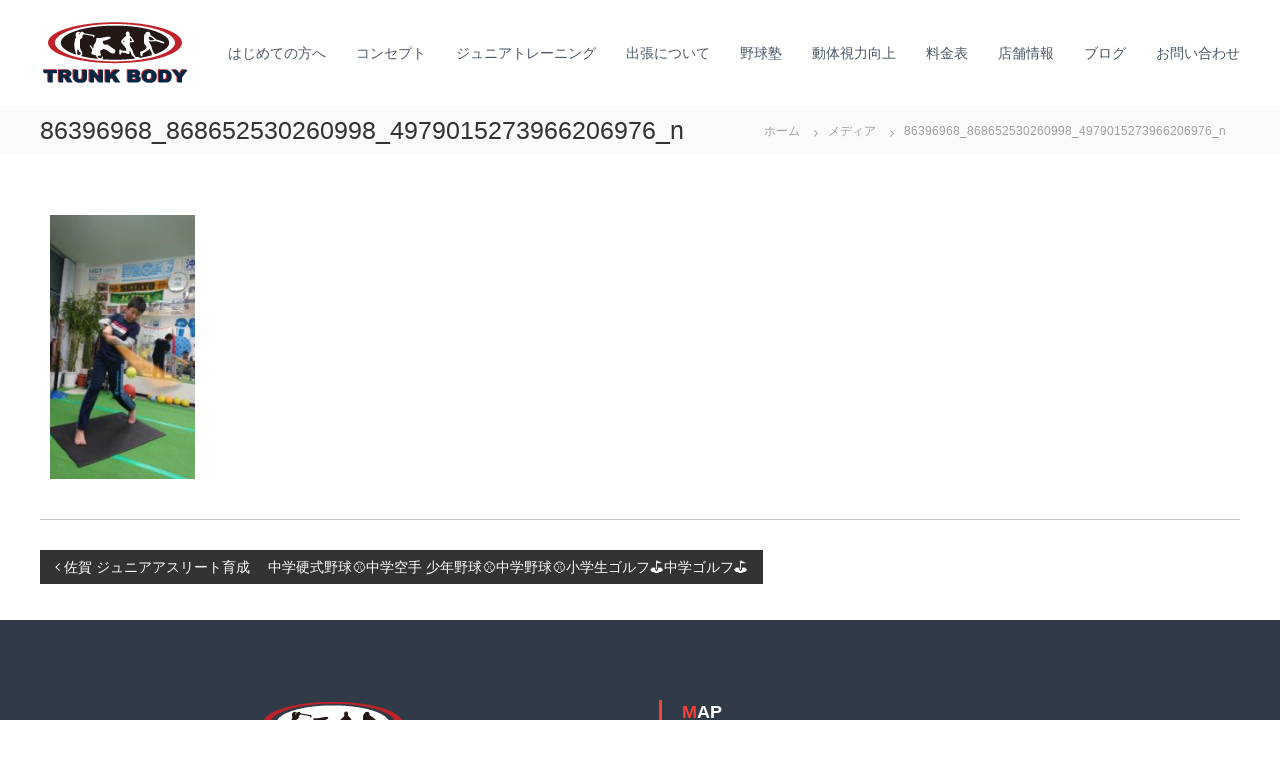

--- FILE ---
content_type: text/html; charset=UTF-8
request_url: https://trunkbody.com/2020/02/25/%E4%BD%90%E8%B3%80-%E3%82%B8%E3%83%A5%E3%83%8B%E3%82%A2%E3%82%A2%E3%82%B9%E3%83%AA%E3%83%BC%E3%83%88%E8%82%B2%E6%88%90-%E3%80%80%E4%B8%AD%E5%AD%A6%E7%A1%AC%E5%BC%8F%E9%87%8E%E7%90%83%E2%9A%BE%E4%B8%AD/86396968_868652530260998_4979015273966206976_n/
body_size: 9800
content:
<!DOCTYPE html>
<html lang="ja">
<head>
<meta charset="UTF-8">
<meta name="viewport" content="width=device-width, initial-scale=1">
<link rel="profile" href="http://gmpg.org/xfn/11">
<link rel="pingback" href="https://trunkbody.com/wps/xmlrpc.php">

<title>86396968_868652530260998_4979015273966206976_n | 佐賀市で体幹トレーニングならTRUNK BODY</title>

		<!-- All in One SEO 4.1.5.3 -->
		<meta name="robots" content="max-image-preview:large" />
		<script type="application/ld+json" class="aioseo-schema">
			{"@context":"https:\/\/schema.org","@graph":[{"@type":"WebSite","@id":"https:\/\/trunkbody.com\/#website","url":"https:\/\/trunkbody.com\/","name":"\u4f50\u8cc0\u5e02\u3067\u4f53\u5e79\u30c8\u30ec\u30fc\u30cb\u30f3\u30b0\u306a\u3089TRUNK BODY","description":"\u30b8\u30e5\u30cb\u30a2\u30a2\u30b9\u30ea\u30fc\u30c8\u80b2\u6210\u306e\u305f\u3081\u306b\u5fc5\u8981\u306a\u30c8\u30ec\u30fc\u30cb\u30f3\u30b0\u3001\u98df\u4e8b\u6307\u5c0e\u306a\u3069\u3082\u884c\u3044\u307e\u3059\u3002","inLanguage":"ja","publisher":{"@id":"https:\/\/trunkbody.com\/#organization"}},{"@type":"Organization","@id":"https:\/\/trunkbody.com\/#organization","name":"\u4f50\u8cc0\u5e02\u3067\u4f53\u5e79\u30c8\u30ec\u30fc\u30cb\u30f3\u30b0\u306a\u3089TRUNK BODY","url":"https:\/\/trunkbody.com\/","logo":{"@type":"ImageObject","@id":"https:\/\/trunkbody.com\/#organizationLogo","url":"https:\/\/trunkbody.com\/wps\/wp-content\/uploads\/2018\/12\/trunkbodylogo-1.png","width":150,"height":66},"image":{"@id":"https:\/\/trunkbody.com\/#organizationLogo"}},{"@type":"BreadcrumbList","@id":"https:\/\/trunkbody.com\/2020\/02\/25\/%e4%bd%90%e8%b3%80-%e3%82%b8%e3%83%a5%e3%83%8b%e3%82%a2%e3%82%a2%e3%82%b9%e3%83%aa%e3%83%bc%e3%83%88%e8%82%b2%e6%88%90-%e3%80%80%e4%b8%ad%e5%ad%a6%e7%a1%ac%e5%bc%8f%e9%87%8e%e7%90%83%e2%9a%be%e4%b8%ad\/86396968_868652530260998_4979015273966206976_n\/#breadcrumblist","itemListElement":[{"@type":"ListItem","@id":"https:\/\/trunkbody.com\/#listItem","position":1,"item":{"@type":"WebPage","@id":"https:\/\/trunkbody.com\/","name":"\u30db\u30fc\u30e0","description":"\u30b8\u30e5\u30cb\u30a2\u30a2\u30b9\u30ea\u30fc\u30c8\u80b2\u6210\u306e\u305f\u3081\u306b\u5fc5\u8981\u306a\u30c8\u30ec\u30fc\u30cb\u30f3\u30b0\u3001\u98df\u4e8b\u6307\u5c0e\u306a\u3069\u3082\u884c\u3044\u307e\u3059\u3002","url":"https:\/\/trunkbody.com\/"},"nextItem":"https:\/\/trunkbody.com\/2020\/02\/25\/%e4%bd%90%e8%b3%80-%e3%82%b8%e3%83%a5%e3%83%8b%e3%82%a2%e3%82%a2%e3%82%b9%e3%83%aa%e3%83%bc%e3%83%88%e8%82%b2%e6%88%90-%e3%80%80%e4%b8%ad%e5%ad%a6%e7%a1%ac%e5%bc%8f%e9%87%8e%e7%90%83%e2%9a%be%e4%b8%ad\/86396968_868652530260998_4979015273966206976_n\/#listItem"},{"@type":"ListItem","@id":"https:\/\/trunkbody.com\/2020\/02\/25\/%e4%bd%90%e8%b3%80-%e3%82%b8%e3%83%a5%e3%83%8b%e3%82%a2%e3%82%a2%e3%82%b9%e3%83%aa%e3%83%bc%e3%83%88%e8%82%b2%e6%88%90-%e3%80%80%e4%b8%ad%e5%ad%a6%e7%a1%ac%e5%bc%8f%e9%87%8e%e7%90%83%e2%9a%be%e4%b8%ad\/86396968_868652530260998_4979015273966206976_n\/#listItem","position":2,"item":{"@type":"WebPage","@id":"https:\/\/trunkbody.com\/2020\/02\/25\/%e4%bd%90%e8%b3%80-%e3%82%b8%e3%83%a5%e3%83%8b%e3%82%a2%e3%82%a2%e3%82%b9%e3%83%aa%e3%83%bc%e3%83%88%e8%82%b2%e6%88%90-%e3%80%80%e4%b8%ad%e5%ad%a6%e7%a1%ac%e5%bc%8f%e9%87%8e%e7%90%83%e2%9a%be%e4%b8%ad\/86396968_868652530260998_4979015273966206976_n\/","name":"86396968_868652530260998_4979015273966206976_n","url":"https:\/\/trunkbody.com\/2020\/02\/25\/%e4%bd%90%e8%b3%80-%e3%82%b8%e3%83%a5%e3%83%8b%e3%82%a2%e3%82%a2%e3%82%b9%e3%83%aa%e3%83%bc%e3%83%88%e8%82%b2%e6%88%90-%e3%80%80%e4%b8%ad%e5%ad%a6%e7%a1%ac%e5%bc%8f%e9%87%8e%e7%90%83%e2%9a%be%e4%b8%ad\/86396968_868652530260998_4979015273966206976_n\/"},"previousItem":"https:\/\/trunkbody.com\/#listItem"}]},{"@type":"Person","@id":"https:\/\/trunkbody.com\/author\/trunkbody\/#author","url":"https:\/\/trunkbody.com\/author\/trunkbody\/","name":"trunkbody","image":{"@type":"ImageObject","@id":"https:\/\/trunkbody.com\/2020\/02\/25\/%e4%bd%90%e8%b3%80-%e3%82%b8%e3%83%a5%e3%83%8b%e3%82%a2%e3%82%a2%e3%82%b9%e3%83%aa%e3%83%bc%e3%83%88%e8%82%b2%e6%88%90-%e3%80%80%e4%b8%ad%e5%ad%a6%e7%a1%ac%e5%bc%8f%e9%87%8e%e7%90%83%e2%9a%be%e4%b8%ad\/86396968_868652530260998_4979015273966206976_n\/#authorImage","url":"https:\/\/secure.gravatar.com\/avatar\/a15bdffc28d5d037310f8fbf09f00226?s=96&d=mm&r=g","width":96,"height":96,"caption":"trunkbody"}},{"@type":"ItemPage","@id":"https:\/\/trunkbody.com\/2020\/02\/25\/%e4%bd%90%e8%b3%80-%e3%82%b8%e3%83%a5%e3%83%8b%e3%82%a2%e3%82%a2%e3%82%b9%e3%83%aa%e3%83%bc%e3%83%88%e8%82%b2%e6%88%90-%e3%80%80%e4%b8%ad%e5%ad%a6%e7%a1%ac%e5%bc%8f%e9%87%8e%e7%90%83%e2%9a%be%e4%b8%ad\/86396968_868652530260998_4979015273966206976_n\/#itempage","url":"https:\/\/trunkbody.com\/2020\/02\/25\/%e4%bd%90%e8%b3%80-%e3%82%b8%e3%83%a5%e3%83%8b%e3%82%a2%e3%82%a2%e3%82%b9%e3%83%aa%e3%83%bc%e3%83%88%e8%82%b2%e6%88%90-%e3%80%80%e4%b8%ad%e5%ad%a6%e7%a1%ac%e5%bc%8f%e9%87%8e%e7%90%83%e2%9a%be%e4%b8%ad\/86396968_868652530260998_4979015273966206976_n\/","name":"86396968_868652530260998_4979015273966206976_n | \u4f50\u8cc0\u5e02\u3067\u4f53\u5e79\u30c8\u30ec\u30fc\u30cb\u30f3\u30b0\u306a\u3089TRUNK BODY","inLanguage":"ja","isPartOf":{"@id":"https:\/\/trunkbody.com\/#website"},"breadcrumb":{"@id":"https:\/\/trunkbody.com\/2020\/02\/25\/%e4%bd%90%e8%b3%80-%e3%82%b8%e3%83%a5%e3%83%8b%e3%82%a2%e3%82%a2%e3%82%b9%e3%83%aa%e3%83%bc%e3%83%88%e8%82%b2%e6%88%90-%e3%80%80%e4%b8%ad%e5%ad%a6%e7%a1%ac%e5%bc%8f%e9%87%8e%e7%90%83%e2%9a%be%e4%b8%ad\/86396968_868652530260998_4979015273966206976_n\/#breadcrumblist"},"author":"https:\/\/trunkbody.com\/author\/trunkbody\/#author","creator":"https:\/\/trunkbody.com\/author\/trunkbody\/#author","datePublished":"2020-02-25T02:26:24+09:00","dateModified":"2020-02-25T02:36:41+09:00"}]}
		</script>
		<!-- All in One SEO -->

<link rel='dns-prefetch' href='//fonts.googleapis.com' />
<link rel='dns-prefetch' href='//s.w.org' />
<link rel='dns-prefetch' href='//widgets.wp.com' />
<link rel='dns-prefetch' href='//s0.wp.com' />
<link rel='dns-prefetch' href='//0.gravatar.com' />
<link rel='dns-prefetch' href='//1.gravatar.com' />
<link rel='dns-prefetch' href='//2.gravatar.com' />
<link rel="alternate" type="application/rss+xml" title="佐賀市で体幹トレーニングならTRUNK BODY &raquo; フィード" href="https://trunkbody.com/feed/" />
		<script type="text/javascript">
			window._wpemojiSettings = {"baseUrl":"https:\/\/s.w.org\/images\/core\/emoji\/13.1.0\/72x72\/","ext":".png","svgUrl":"https:\/\/s.w.org\/images\/core\/emoji\/13.1.0\/svg\/","svgExt":".svg","source":{"concatemoji":"https:\/\/trunkbody.com\/wps\/wp-includes\/js\/wp-emoji-release.min.js?ver=5.8.12"}};
			!function(e,a,t){var n,r,o,i=a.createElement("canvas"),p=i.getContext&&i.getContext("2d");function s(e,t){var a=String.fromCharCode;p.clearRect(0,0,i.width,i.height),p.fillText(a.apply(this,e),0,0);e=i.toDataURL();return p.clearRect(0,0,i.width,i.height),p.fillText(a.apply(this,t),0,0),e===i.toDataURL()}function c(e){var t=a.createElement("script");t.src=e,t.defer=t.type="text/javascript",a.getElementsByTagName("head")[0].appendChild(t)}for(o=Array("flag","emoji"),t.supports={everything:!0,everythingExceptFlag:!0},r=0;r<o.length;r++)t.supports[o[r]]=function(e){if(!p||!p.fillText)return!1;switch(p.textBaseline="top",p.font="600 32px Arial",e){case"flag":return s([127987,65039,8205,9895,65039],[127987,65039,8203,9895,65039])?!1:!s([55356,56826,55356,56819],[55356,56826,8203,55356,56819])&&!s([55356,57332,56128,56423,56128,56418,56128,56421,56128,56430,56128,56423,56128,56447],[55356,57332,8203,56128,56423,8203,56128,56418,8203,56128,56421,8203,56128,56430,8203,56128,56423,8203,56128,56447]);case"emoji":return!s([10084,65039,8205,55357,56613],[10084,65039,8203,55357,56613])}return!1}(o[r]),t.supports.everything=t.supports.everything&&t.supports[o[r]],"flag"!==o[r]&&(t.supports.everythingExceptFlag=t.supports.everythingExceptFlag&&t.supports[o[r]]);t.supports.everythingExceptFlag=t.supports.everythingExceptFlag&&!t.supports.flag,t.DOMReady=!1,t.readyCallback=function(){t.DOMReady=!0},t.supports.everything||(n=function(){t.readyCallback()},a.addEventListener?(a.addEventListener("DOMContentLoaded",n,!1),e.addEventListener("load",n,!1)):(e.attachEvent("onload",n),a.attachEvent("onreadystatechange",function(){"complete"===a.readyState&&t.readyCallback()})),(n=t.source||{}).concatemoji?c(n.concatemoji):n.wpemoji&&n.twemoji&&(c(n.twemoji),c(n.wpemoji)))}(window,document,window._wpemojiSettings);
		</script>
		<style type="text/css">
img.wp-smiley,
img.emoji {
	display: inline !important;
	border: none !important;
	box-shadow: none !important;
	height: 1em !important;
	width: 1em !important;
	margin: 0 .07em !important;
	vertical-align: -0.1em !important;
	background: none !important;
	padding: 0 !important;
}
</style>
	<link rel='stylesheet' id='sb_instagram_styles-css'  href='https://trunkbody.com/wps/wp-content/plugins/instagram-feed/css/sbi-styles.min.css?ver=2.9.8' type='text/css' media='all' />
<link rel='stylesheet' id='wp-block-library-css'  href='https://trunkbody.com/wps/wp-includes/css/dist/block-library/style.min.css?ver=5.8.12' type='text/css' media='all' />
<style id='wp-block-library-inline-css' type='text/css'>
.has-text-align-justify{text-align:justify;}
</style>
<link rel='stylesheet' id='mediaelement-css'  href='https://trunkbody.com/wps/wp-includes/js/mediaelement/mediaelementplayer-legacy.min.css?ver=4.2.16' type='text/css' media='all' />
<link rel='stylesheet' id='wp-mediaelement-css'  href='https://trunkbody.com/wps/wp-includes/js/mediaelement/wp-mediaelement.min.css?ver=5.8.12' type='text/css' media='all' />
<link rel='stylesheet' id='contact-form-7-css'  href='https://trunkbody.com/wps/wp-content/plugins/contact-form-7/includes/css/styles.css?ver=5.5.3' type='text/css' media='all' />
<link rel='stylesheet' id='sow-image-default-17bc2272b535-css'  href='https://trunkbody.com/wps/wp-content/uploads/siteorigin-widgets/sow-image-default-17bc2272b535.css?ver=5.8.12' type='text/css' media='all' />
<link rel='stylesheet' id='flash-fonts-css'  href='https://fonts.googleapis.com/css?family=Montserrat%3A400%2C700&#038;subset=latin%2Clatin-ext' type='text/css' media='all' />
<link rel='stylesheet' id='font-awesome-css'  href='https://trunkbody.com/wps/wp-content/themes/flash/css/font-awesome.min.css?ver=5.8.12' type='text/css' media='' />
<link rel='stylesheet' id='flash-style-css'  href='https://trunkbody.com/wps/wp-content/themes/flash/style.css?ver=5.8.12' type='text/css' media='all' />
<style id='flash-style-inline-css' type='text/css'>
	/* Predefined Color Schemes CSS */

	/* Background Color */
	body {
		background-color: #ffffff;
	}

	/* Link Color */
	#site-navigation ul li:hover > a, #site-navigation ul li.current-menu-item > a, #site-navigation ul li.current_page_item > a, #site-navigation ul li.current_page_ancestor > a, #site-navigation ul li.current-menu-ancestor > a, #site-navigation ul.sub-menu li:hover > a,#site-navigation ul li ul.sub-menu li.menu-item-has-children ul li:hover > a,#site-navigation ul li ul.sub-menu li.menu-item-has-children:hover > .menu-item,body.transparent #masthead .header-bottom #site-navigation ul li:hover > .menu-item,body.transparent #masthead .header-bottom #site-navigation ul li:hover > a,body.transparent #masthead .header-bottom #site-navigation ul.sub-menu li:hover > a,body.transparent #masthead .header-bottom #site-navigation ul.sub-menu li.menu-item-has-children ul li:hover > a,body.transparent.header-sticky #masthead-sticky-wrapper #masthead .header-bottom #site-navigation ul.sub-menu li > a:hover,.tg-service-widget .service-title-wrap a:hover,.tg-service-widget .service-more,.feature-product-section .button-group button:hover ,.fun-facts-section .fun-facts-icon-wrap,.fun-facts-section .tg-fun-facts-widget.tg-fun-facts-layout-2 .counter-wrapper,.blog-section .tg-blog-widget-layout-2 .blog-content .read-more-container .read-more a,footer.footer-layout #top-footer .widget-title::first-letter,footer.footer-layout #top-footer .widget ul li a:hover,footer.footer-layout #bottom-footer .copyright .copyright-text a:hover,footer.footer-layout #bottom-footer .footer-menu ul li a:hover,.archive #primary .entry-content-block h2.entry-title a:hover,.blog #primary .entry-content-block h2.entry-title a:hover,#secondary .widget ul li a:hover,.woocommerce-Price-amount.amount,.team-wrapper .team-content-wrapper .team-social a:hover,.testimonial-container .testimonial-wrapper .testimonial-slide .testominial-content-wrapper .testimonial-icon,.footer-menu li a:hover,.tg-feature-product-filter-layout .button.is-checked:hover,.testimonial-container .testimonial-icon,#site-navigation ul li.menu-item-has-children:hover > .sub-toggle,#secondary .widget ul li a,#comments .comment-list article.comment-body .reply a,.tg-slider-widget .btn-wrapper a{
		color: #F54337;
	}

	.feature-product-section .tg-feature-product-layout-2 .tg-container .tg-column-wrapper .tg-feature-product-widget .featured-image-desc, #respond #commentform .form-submit input:hover, .blog-section .tg-blog-widget-layout-1 .tg-blog-widget:hover,#scroll-up,.header-bottom .search-wrap .search-box .searchform .btn:hover,.header-bottom .cart-wrap .flash-cart-views a span,body.transparent #masthead .header-bottom #site-navigation ul li a::before,.tg-slider-widget.slider-dark .btn-wrapper a:hover,.section-title:after,.about-section .about-content-wrapper .btn-wrapper a,.tg-service-widget .service-icon-wrap,.team-wrapper .team-content-wrapper .team-designation:after,.call-to-action-section .btn-wrapper a:hover,.blog-section .tg-blog-widget-layout-1:hover,.blog-section .tg-blog-widget-layout-2 .post-image .entry-date,.blog-section .tg-blog-widget-layout-2 .blog-content .post-readmore,.pricing-table-section .tg-pricing-table-widget:hover,.pricing-table-section .tg-pricing-table-widget.tg-pricing-table-layout-2 .pricing,.pricing-table-section .tg-pricing-table-widget.tg-pricing-table-layout-2 .btn-wrapper a,footer.footer-layout #top-footer .widget_tag_cloud .tagcloud a:hover,#secondary .widget-title:after,#secondary .searchform .btn:hover,#primary .searchform .btn:hover,  #respond #commentform .form-submit input,.woocommerce ul.products li.product .onsale,.woocommerce ul.products li.product .button,.woocommerce #respond input#submit.alt,.woocommerce a.button.alt,.woocommerce button.button.alt,.woocommerce input.button.alt,.added_to_cart.wc-forward,.testimonial-container .swiper-pagination.testimonial-pager .swiper-pagination-bullet:hover, .testimonial-container .swiper-pagination.testimonial-pager .swiper-pagination-bullet.swiper-pagination-bullet-active,.header-bottom .searchform .btn,.navigation .nav-links a:hover, .bttn:hover, button, input[type="button"]:hover, input[type="reset"]:hover, input[type="submit"]:hover,.tg-slider-widget .btn-wrapper a:hover  {
		background-color: #F54337;
	}
	body.transparent.header-sticky #masthead-sticky-wrapper #masthead .header-bottom .search-wrap .search-icon:hover, body.transparent #masthead .header-bottom .search-wrap .search-icon:hover, .header-bottom .search-wrap .search-icon:hover,#comments .comment-list article.comment-body .reply a::before,.tg-slider-widget .btn-wrapper a, .tg-slider-widget .btn-wrapper a:hover {
	  border-color: #F54337;
	}
	body.transparent.header-sticky #masthead-sticky-wrapper.is-sticky #masthead .header-bottom #site-navigation ul li.current-flash-item a,#site-navigation ul li.current-flash-item a, body.transparent.header-sticky #masthead-sticky-wrapper #masthead .header-bottom .search-wrap .search-icon:hover, body.transparent #masthead .header-bottom .search-wrap .search-icon:hover, .header-bottom .search-wrap .search-icon:hover {
	  color: #F54337;
	}
	.tg-slider-widget.slider-dark .btn-wrapper a:hover,.call-to-action-section .btn-wrapper a:hover,footer.footer-layout #top-footer .widget_tag_cloud .tagcloud a:hover {
		border-color: #F54337;
	}
	body.transparent.header-sticky #masthead-sticky-wrapper #masthead .header-bottom #site-navigation ul li:hover > a,body.transparent #masthead .header-bottom #site-navigation ul li:hover .sub-toggle{
		color: #F54337;
	}

	.tg-service-widget .service-icon-wrap:after{
			border-top-color: #F54337;
		}

	.feature-product-section .tg-feature-product-widget .featured-image-desc::before,.blog-section .row:nth-child(odd) .tg-blog-widget:hover .post-image::before,.blog-section .row:nth-child(2n) .tg-blog-widget:hover .post-image::before{
			border-right-color: #F54337;
		}

	.feature-product-section .tg-feature-product-widget .featured-image-desc::before,.blog-section .row:nth-child(odd) .tg-blog-widget:hover .post-image::before,footer.footer-layout #top-footer .widget-title{
		border-left-color: #F54337;
	}

	/* Main Text Color */
	.tg-slider-widget .swiper-button-next::before,.tg-slider-widget .swiper-button-prev::before,.tg-slider-widget .caption-title,.section-title-wrapper .section-title,.tg-service-widget .service-title-wrap a ,.team-wrapper .team-content-wrapper .team-title a,.testimonial-container .testimonial-wrapper .testimonial-slide .testimonial-client-detail .client-detail-block .testimonial-title,.blog-section .row:nth-child(odd) .blog-content .entry-title a,.blog-section .row:nth-child(even) .blog-content .entry-title a,.blog-section .tg-blog-widget:hover .blog-content .entry-title a:hover,.blog-section .tg-blog-widget-layout-2 .tg-blog-widget:hover .blog-content .entry-title a,.pricing-table-section .tg-pricing-table-widget .pricing-table-title ,.pricing-table-section .tg-pricing-table-widget .pricing,.pricing-table-section .tg-pricing-table-widget .btn-wrapper a,.pricing-table-section .tg-pricing-table-widget.standard .popular-batch,.single-post #primary .author-description .author-description-block .author-title,.section-title-wrapper .section-title,.tg-service-widget .service-title-wrap a,.tg-service-widget .service-title-wrap a,.blog-section .tg-blog-widget-layout-2 .entry-title a,.entry-content-block .entry-title a,.blog #primary .entry-content-block .entry-content,.breadcrumb-trail.breadcrumbs .trail-title,#secondary .widget-title,#secondary .widget ul li,.archive #primary .entry-content-block .entry-content,.entry-content, .entry-summary,#comments .comments-title,#comments .comment-list article.comment-body .comment-content,.comment-reply-title,.search .entry-title a,.section-title,.blog-section .row:nth-child(odd) .entry-summary,.blog-section .row:nth-child(even) .entry-summary,.blog-wrapper .entry-title a,.tg-blog-widget-layout-3 .entry-title a,.feature-product-section .tg-feature-product-widget .feature-title-wrap a,.team-wrapper .team-title,.testimonial-container .testimonial-content{
		color: #333333;
	}

	.header-bottom .search-wrap .search-box .searchform .btn,.testimonial-container .swiper-pagination.testimonial-pager .swiper-pagination-bullet{
		background-color: #333333;
	}

	.feature-product-section .tg-feature-product-layout-2 .tg-container .tg-column-wrapper .tg-feature-product-widget .featured-image-desc::before{
		border-right-color: #333333;
	}

	/* Secondary Text Color */
	.tg-service-widget .service-content-wrap,.section-title-wrapper .section-description,.team-wrapper .team-content-wrapper .team-content,.testimonial-container .testimonial-wrapper .testimonial-slide .testominial-content-wrapper .testimonial-content, button, input, select, textarea,.entry-meta a,.cat-links a,.entry-footer a,.entry-meta span,.single .entry-content-block .entry-footer span a,.single .entry-content-block .entry-footer span,#comments .comment-list article.comment-body .comment-metadata a,#comments .comment-list article.comment-body .comment-author,#respond #commentform p,.testimonial-container .testimonial-degicnation,.fun-facts-section .fun-facts-title-wrap,.blog-section .row:nth-child(odd) .entry-meta a,.blog-section .row:nth-child(even) .entry-meta a,.tg-blog-widget-layout-2 .read-more-container .entry-author a,.blog-section .tg-blog-widget-layout-2 .read-more-container .entry-author,.tg-slider-widget .caption-desc {
		color: #777777;
	}
	@media(max-width: 980px){
		#site-navigation ul li.menu-item-has-children .sub-toggle{
			background-color: #F54337;
		}
	}

	@media screen and (min-width: 56.875em) {
		.main-navigation li:hover > a,
		.main-navigation li.focus > a {
			color: #F54337;
		}

		.main-navigation ul ul,
		.main-navigation ul ul li {
			border-color: rgba( 51, 51, 51, 0.2);
		}

		.main-navigation ul ul:before {
			border-top-color: rgba( 51, 51, 51, 0.2);
			border-bottom-color: rgba( 51, 51, 51, 0.2);
		}
	}


	/* Custom Link Color */
	#site-navigation ul li:hover > a, #site-navigation ul li.current-menu-item > a, #site-navigation ul li.current_page_item > a, #site-navigation ul li.current_page_ancestor > a, #site-navigation ul li.current-menu-ancestor > a,#site-navigation ul.sub-menu li:hover > a,#site-navigation ul li ul.sub-menu li.menu-item-has-children ul li:hover > a,#site-navigation ul li ul.sub-menu li.menu-item-has-children:hover > .menu-item,body.transparent #masthead .header-bottom #site-navigation ul li:hover > .menu-item,body.transparent #masthead .header-bottom #site-navigation ul li:hover > a,body.transparent #masthead .header-bottom #site-navigation ul.sub-menu li:hover > a,body.transparent #masthead .header-bottom #site-navigation ul.sub-menu li.menu-item-has-children ul li:hover > a,body.transparent.header-sticky #masthead-sticky-wrapper #masthead .header-bottom #site-navigation ul.sub-menu li > a:hover,.tg-service-widget .service-title-wrap a:hover,.tg-service-widget .service-more,.feature-product-section .button-group button:hover ,.fun-facts-section .fun-facts-icon-wrap,.fun-facts-section .tg-fun-facts-widget.tg-fun-facts-layout-2 .counter-wrapper,.blog-section .tg-blog-widget-layout-2 .blog-content .read-more-container .read-more a,footer.footer-layout #top-footer .widget-title::first-letter,footer.footer-layout #top-footer .widget ul li a:hover,footer.footer-layout #bottom-footer .copyright .copyright-text a:hover,footer.footer-layout #bottom-footer .footer-menu ul li a:hover,.archive #primary .entry-content-block h2.entry-title a:hover,.blog #primary .entry-content-block h2.entry-title a:hover,#secondary .widget ul li a:hover,.woocommerce-Price-amount.amount,.team-wrapper .team-content-wrapper .team-social a:hover,.testimonial-container .testimonial-wrapper .testimonial-slide .testominial-content-wrapper .testimonial-icon,.footer-menu li a:hover,.tg-feature-product-filter-layout .button.is-checked:hover,.testimonial-container .testimonial-icon,#site-navigation ul li.menu-item-has-children:hover > .sub-toggle,.woocommerce-error::before, .woocommerce-info::before, .woocommerce-message::before,#primary .post .entry-content-block .entry-meta a:hover,#primary .post .entry-content-block .entry-meta span:hover,.entry-meta span:hover a,.post .entry-content-block .entry-footer span a:hover,#secondary .widget ul li a,#comments .comment-list article.comment-body .reply a,.tg-slider-widget .btn-wrapper a,.entry-content a, .related-posts-wrapper .entry-title a:hover,
		.related-posts-wrapper .entry-meta > span a:hover{
			color: #f54337;
	}

	.blog-section .tg-blog-widget-layout-1 .tg-blog-widget:hover, #scroll-up,.header-bottom .search-wrap .search-box .searchform .btn:hover,.header-bottom .cart-wrap .flash-cart-views a span,body.transparent #masthead .header-bottom #site-navigation ul li a::before,.tg-slider-widget.slider-dark .btn-wrapper a:hover, .section-title:after,.about-section .about-content-wrapper .btn-wrapper a,.tg-service-widget .service-icon-wrap,.team-wrapper .team-content-wrapper .team-designation:after,.call-to-action-section .btn-wrapper a:hover,.blog-section .tg-blog-widget-layout-1:hover,.blog-section .tg-blog-widget-layout-2 .post-image .entry-date,.blog-section .tg-blog-widget-layout-2 .blog-content .post-readmore,.pricing-table-section .tg-pricing-table-widget:hover,.pricing-table-section .tg-pricing-table-widget.tg-pricing-table-layout-2 .pricing,.pricing-table-section .tg-pricing-table-widget.tg-pricing-table-layout-2 .btn-wrapper a,footer.footer-layout #top-footer .widget_tag_cloud .tagcloud a:hover,#secondary .widget-title:after, #secondary .searchform .btn:hover,#primary .searchform .btn:hover,  #respond #commentform .form-submit input,.woocommerce span.onsale, .woocommerce ul.products li.product .onsale,.woocommerce ul.products li.product .button,.woocommerce #respond input#submit.alt,.woocommerce a.button.alt,.woocommerce button.button.alt,.woocommerce input.button.alt,.added_to_cart.wc-forward,.testimonial-container .swiper-pagination.testimonial-pager .swiper-pagination-bullet:hover, .testimonial-container .swiper-pagination.testimonial-pager .swiper-pagination-bullet.swiper-pagination-bullet-active,.header-bottom .searchform .btn,.navigation .nav-links a:hover, .bttn:hover, button, input[type="button"]:hover, input[type="reset"]:hover, input[type="submit"]:hover,.tg-slider-widget .btn-wrapper a:hover  {
		background-color: #f54337;
	}
	.feature-product-section .tg-feature-product-layout-2 .tg-container .tg-column-wrapper .tg-feature-product-widget .featured-image-desc, .tg-team-widget.tg-team-layout-3 .team-wrapper .team-img .team-social {
		background-color: rgba( 245, 67, 55, 0.8);
	}
	#respond #commentform .form-submit input:hover{
	background-color: #e12f23;
	}

	.tg-slider-widget.slider-dark .btn-wrapper a:hover,.call-to-action-section .btn-wrapper a:hover,footer.footer-layout #top-footer .widget_tag_cloud .tagcloud a:hover,.woocommerce-error, .woocommerce-info, .woocommerce-message,#comments .comment-list article.comment-body .reply a::before,.tg-slider-widget .btn-wrapper a, .tg-slider-widget .btn-wrapper a:hover {
		border-color: #f54337;
	}
	body.transparent.header-sticky #masthead-sticky-wrapper.is-sticky #site-navigation ul li.current-flash-item a, #site-navigation ul li.current-flash-item a, body.transparent.header-sticky #masthead-sticky-wrapper #site-navigation ul li:hover > a,body.transparent #site-navigation ul li:hover .sub-toggle{
			color: #f54337;
		}

	.tg-service-widget .service-icon-wrap:after{
			border-top-color: #f54337;
		}
	body.transparent.header-sticky #masthead-sticky-wrapper .search-wrap .search-icon:hover, body.transparent .search-wrap .search-icon:hover, .header-bottom .search-wrap .search-icon:hover {
	  border-color: #f54337;
	}
	body.transparent.header-sticky #masthead-sticky-wrapper .search-wrap .search-icon:hover, body.transparent #masthead .header-bottom .search-wrap .search-icon:hover, .header-bottom .search-wrap .search-icon:hover,.breadcrumb-trail.breadcrumbs .trail-items li:first-child span:hover,.breadcrumb-trail.breadcrumbs .trail-items li span:hover a {
	  color: #f54337;
	}
	.woocommerce ul.products li.product .button:hover, .woocommerce #respond input#submit.alt:hover, .woocommerce a.button.alt:hover, .woocommerce button.button.alt:hover, .woocommerce input.button.alt:hover,.added_to_cart.wc-forward:hover{
		background-color: #e12f23;
	}

	.feature-product-section .tg-feature-product-widget .featured-image-desc::before,.blog-section .row:nth-child(odd) .tg-blog-widget:hover .post-image::before{
			border-right-color: #f54337;
		}
	.feature-product-section .tg-feature-product-widget .featured-image-desc::before,.blog-section .row:nth-child(odd) .tg-blog-widget:hover .post-image::before,footer.footer-layout #top-footer .widget-title,.blog-section .row:nth-child(2n) .tg-blog-widget:hover .post-image::before{
		border-left-color: #f54337;
	}
	.blog-section .tg-blog-widget-layout-2 .entry-title a:hover,
	.blog-section .tg-blog-widget-layout-2 .tg-blog-widget:hover .blog-content .entry-title a:hover,
	.tg-blog-widget-layout-2 .read-more-container .entry-author:hover a,
	.tg-blog-widget-layout-2 .read-more-container .entry-author:hover,
	.blog-section .tg-blog-widget-layout-2 .read-more-container .read-more:hover a{
			color: #e12f23;
		}

	.tg-service-widget .service-more:hover{
		color: #e12f23;
	}
	@media(max-width: 980px){
		#site-navigation ul li.menu-item-has-children .sub-toggle{
			background-color: #f54337;
		}
	}

		@media screen and (min-width: 56.875em) {
			.main-navigation li:hover > a,
			.main-navigation li.focus > a {
				color: #f54337;
			}
		}
	

		/* Site Title */
		.site-branding {
			margin: 0 auto 0 0;
		}

		.site-branding .site-title,
		.site-description {
			clip: rect(1px, 1px, 1px, 1px);
			position: absolute !important;
			height: 1px;
			width: 1px;
			overflow: hidden;
		}
		.logo .logo-text{
			padding: 0;
		}
		
</style>
<link rel='stylesheet' id='responsive-css'  href='https://trunkbody.com/wps/wp-content/themes/flash/css/responsive.min.css?ver=5.8.12' type='text/css' media='' />
<link rel='stylesheet' id='jetpack_css-css'  href='https://trunkbody.com/wps/wp-content/plugins/jetpack/css/jetpack.css?ver=10.4.2' type='text/css' media='all' />
<!--n2css--><script type='text/javascript' src='https://trunkbody.com/wps/wp-includes/js/jquery/jquery.min.js?ver=3.6.0' id='jquery-core-js'></script>
<script type='text/javascript' src='https://trunkbody.com/wps/wp-includes/js/jquery/jquery-migrate.min.js?ver=3.3.2' id='jquery-migrate-js'></script>
<link rel="https://api.w.org/" href="https://trunkbody.com/wp-json/" /><link rel="alternate" type="application/json" href="https://trunkbody.com/wp-json/wp/v2/media/1314" /><link rel="EditURI" type="application/rsd+xml" title="RSD" href="https://trunkbody.com/wps/xmlrpc.php?rsd" />
<link rel="wlwmanifest" type="application/wlwmanifest+xml" href="https://trunkbody.com/wps/wp-includes/wlwmanifest.xml" /> 
<meta name="generator" content="WordPress 5.8.12" />
<link rel='shortlink' href='https://trunkbody.com/?p=1314' />
<link rel="alternate" type="application/json+oembed" href="https://trunkbody.com/wp-json/oembed/1.0/embed?url=https%3A%2F%2Ftrunkbody.com%2F2020%2F02%2F25%2F%25e4%25bd%2590%25e8%25b3%2580-%25e3%2582%25b8%25e3%2583%25a5%25e3%2583%258b%25e3%2582%25a2%25e3%2582%25a2%25e3%2582%25b9%25e3%2583%25aa%25e3%2583%25bc%25e3%2583%2588%25e8%2582%25b2%25e6%2588%2590-%25e3%2580%2580%25e4%25b8%25ad%25e5%25ad%25a6%25e7%25a1%25ac%25e5%25bc%258f%25e9%2587%258e%25e7%2590%2583%25e2%259a%25be%25e4%25b8%25ad%2F86396968_868652530260998_4979015273966206976_n%2F" />
<link rel="alternate" type="text/xml+oembed" href="https://trunkbody.com/wp-json/oembed/1.0/embed?url=https%3A%2F%2Ftrunkbody.com%2F2020%2F02%2F25%2F%25e4%25bd%2590%25e8%25b3%2580-%25e3%2582%25b8%25e3%2583%25a5%25e3%2583%258b%25e3%2582%25a2%25e3%2582%25a2%25e3%2582%25b9%25e3%2583%25aa%25e3%2583%25bc%25e3%2583%2588%25e8%2582%25b2%25e6%2588%2590-%25e3%2580%2580%25e4%25b8%25ad%25e5%25ad%25a6%25e7%25a1%25ac%25e5%25bc%258f%25e9%2587%258e%25e7%2590%2583%25e2%259a%25be%25e4%25b8%25ad%2F86396968_868652530260998_4979015273966206976_n%2F&#038;format=xml" />
<link rel="apple-touch-icon" sizes="180x180" href="/wps/wp-content/uploads/fbrfg/apple-touch-icon.png">
<link rel="icon" type="image/png" sizes="32x32" href="/wps/wp-content/uploads/fbrfg/favicon-32x32.png">
<link rel="icon" type="image/png" sizes="16x16" href="/wps/wp-content/uploads/fbrfg/favicon-16x16.png">
<link rel="manifest" href="/wps/wp-content/uploads/fbrfg/site.webmanifest">
<link rel="mask-icon" href="/wps/wp-content/uploads/fbrfg/safari-pinned-tab.svg" color="#5bbad5">
<link rel="shortcut icon" href="/wps/wp-content/uploads/fbrfg/favicon.ico">
<meta name="msapplication-TileColor" content="#da532c">
<meta name="msapplication-config" content="/wps/wp-content/uploads/fbrfg/browserconfig.xml">
<meta name="theme-color" content="#ffffff"><style type='text/css'>img#wpstats{display:none}</style>
				<style type="text/css">body { font-family: "Montserrat"; }</style>
		</head>

<body class="attachment attachment-template-default single single-attachment postid-1314 attachmentid-1314 attachment-jpeg wp-custom-logo  header-sticky left-logo-right-menu full-width">

<div id="preloader-background">
	<div id="spinners">
		<div id="preloader">
			<span></span>
			<span></span>
			<span></span>
			<span></span>
			<span></span>
		</div>
	</div>
</div>


<div id="page" class="site">
	<a class="skip-link screen-reader-text" href="#content">コンテンツへスキップ</a>

	
	<header id="masthead" class="site-header" role="banner">
		
		<div class="header-bottom">
			<div class="tg-container">

				<div class="logo">
										<figure class="logo-image">
						<a href="https://trunkbody.com/" class="custom-logo-link" rel="home"><img width="150" height="66" src="https://trunkbody.com/wps/wp-content/uploads/2018/12/trunkbodylogo-1.png" class="custom-logo" alt="佐賀市で体幹トレーニングならTRUNK BODY" /></a>												<a href="https://trunkbody.com/">
							<img class="transparent-logo" src="https://trunkbody.com/wps/wp-content/uploads/2018/12/trunkbodylogo2.png" />
						</a>
											</figure>
					
					<div class="logo-text site-branding">
													<p class="site-title"><a href="https://trunkbody.com/" rel="home">佐賀市で体幹トレーニングならTRUNK BODY</a></p>
													<p class="site-description">ジュニアアスリート育成のために必要なトレーニング、食事指導なども行います。</p>
											</div>
				</div>
				<div class="site-navigation-wrapper">
					<nav id="site-navigation" class="main-navigation" role="navigation">
						<div class="menu-toggle">
							<i class="fa fa-bars"></i>
						</div>
						<div class="menu-primary-menu-container"><ul id="primary-menu" class="menu"><li id="menu-item-294" class="menu-item menu-item-type-post_type menu-item-object-page menu-item-294"><a href="https://trunkbody.com/first/">はじめての方へ</a></li>
<li id="menu-item-297" class="menu-item menu-item-type-post_type menu-item-object-page menu-item-297"><a href="https://trunkbody.com/training/">コンセプト</a></li>
<li id="menu-item-295" class="menu-item menu-item-type-post_type menu-item-object-page menu-item-295"><a href="https://trunkbody.com/junior/">ジュニアトレーニング</a></li>
<li id="menu-item-293" class="menu-item menu-item-type-post_type menu-item-object-page menu-item-293"><a href="https://trunkbody.com/visit/">出張について</a></li>
<li id="menu-item-703" class="menu-item menu-item-type-post_type menu-item-object-page menu-item-703"><a href="https://trunkbody.com/yakyujuku/">野球塾</a></li>
<li id="menu-item-861" class="menu-item menu-item-type-post_type menu-item-object-page menu-item-861"><a href="https://trunkbody.com/kineticvision/">動体視力向上</a></li>
<li id="menu-item-296" class="menu-item menu-item-type-post_type menu-item-object-page menu-item-296"><a href="https://trunkbody.com/price/">料金表</a></li>
<li id="menu-item-292" class="menu-item menu-item-type-post_type menu-item-object-page menu-item-292"><a href="https://trunkbody.com/access/">店舗情報</a></li>
<li id="menu-item-816" class="menu-item menu-item-type-post_type menu-item-object-page current_page_parent menu-item-816"><a href="https://trunkbody.com/blog/">ブログ</a></li>
<li id="menu-item-860" class="menu-item menu-item-type-post_type menu-item-object-page menu-item-860"><a href="https://trunkbody.com/contact/">お問い合わせ</a></li>
</ul></div>					</nav><!-- #site-navigation -->

					
									</div>

				<div class="header-action-container">
					
									</div>
			</div>
		</div>
	</header><!-- #masthead -->

	
	
		<nav id="flash-breadcrumbs" class="breadcrumb-trail breadcrumbs">
		<div class="tg-container">
			<h1 class="trail-title">86396968_868652530260998_4979015273966206976_n</h1>			<ul class="trail-items"><li class="trail-item trail-begin"><a class="trail-home" href="https://trunkbody.com" title="ホーム"><span>ホーム</span></a></li><li class="trail-item"><a class="item-custom-post-type" href="" title="メディア"><span>メディア</span></a></li><li class="trail-item"><span>86396968_868652530260998_4979015273966206976_n</span></li></ul>		</div>
	</nav>
	
	
	<div id="content" class="site-content">
		<div class="tg-container">

	
	<div id="primary" class="content-area">
		<main id="main" class="site-main" role="main">

		
<article id="post-1314" class="post-1314 attachment type-attachment status-inherit hentry">

	
	<!--
	-->
	<div class="entry-content-block">
		<header class="entry-header">
			<div class="entry-title hidden">86396968_868652530260998_4979015273966206976_n</div>		</header><!-- .entry-header -->

		
		<div class="entry-content">
							<p class="attachment"><a href='https://trunkbody.com/wps/wp-content/uploads/2020/02/86396968_868652530260998_4979015273966206976_n.jpg'><img width="165" height="300" src="https://trunkbody.com/wps/wp-content/uploads/2020/02/86396968_868652530260998_4979015273966206976_n-165x300.jpg" class="attachment-medium size-medium" alt="" loading="lazy" srcset="https://trunkbody.com/wps/wp-content/uploads/2020/02/86396968_868652530260998_4979015273966206976_n-165x300.jpg 165w, https://trunkbody.com/wps/wp-content/uploads/2020/02/86396968_868652530260998_4979015273966206976_n.jpg 528w" sizes="(max-width: 165px) 100vw, 165px" /></a></p>
								</div><!-- .entry-content -->

		<footer class="entry-footer">
					</footer><!-- .entry-footer -->
	</div>

	
</article><!-- #post-## -->

	<nav class="navigation post-navigation" role="navigation" aria-label="投稿">
		<h2 class="screen-reader-text">投稿ナビゲーション</h2>
		<div class="nav-links"><div class="nav-previous"><a href="https://trunkbody.com/2020/02/25/%e4%bd%90%e8%b3%80-%e3%82%b8%e3%83%a5%e3%83%8b%e3%82%a2%e3%82%a2%e3%82%b9%e3%83%aa%e3%83%bc%e3%83%88%e8%82%b2%e6%88%90-%e3%80%80%e4%b8%ad%e5%ad%a6%e7%a1%ac%e5%bc%8f%e9%87%8e%e7%90%83%e2%9a%be%e4%b8%ad/" rel="prev"><span><i class="fa fa-angle-left"></i></span>
		<span class="entry-title">佐賀 ジュニアアスリート育成 　中学硬式野球&#x26be;中学空手 少年野球&#x26be;中学野球&#x26be;小学生ゴルフ&#x26f3;中学ゴルフ&#x26f3;</span></a></div></div>
	</nav>
		</main><!-- #main -->
	</div><!-- #primary -->

	

		</div><!-- .tg-container -->
	</div><!-- #content -->

	
	
	<footer id="colophon" class="footer-layout site-footer" role="contentinfo">
		<div id="top-footer">
	<div class="tg-container">
		<div class="tg-column-wrapper">

							<div class="tg-column-2 footer-block">

				<section id="sow-image-3" class="widget widget_sow-image"><div class="so-widget-sow-image so-widget-sow-image-default-17bc2272b535">

<div class="sow-image-container">
		<img src="https://trunkbody.com/wps/wp-content/uploads/2018/12/trunkbodylogo2.png" width="150" height="66" sizes="(max-width: 150px) 100vw, 150px" title="TRUNKBODY" alt="" loading="lazy" 		class="so-widget-image"/>
	</div>

</div></section><section id="sow-editor-3" class="widget widget_sow-editor"><div class="so-widget-sow-editor so-widget-sow-editor-base">
<div class="siteorigin-widget-tinymce textwidget">
	<p style="text-align: center;">TRUNK BODY<br />
〒849-0926　佐賀市若宮3丁目1-37<br />
TEL 0952-65-4171<br />
営業時間 14:00～21:00（予約制）<br />
定休日 日曜・祝日<br />
[お電話が繋がりやすい時間]<br />
月曜～金曜 14:00～21:00</p>
<p><a href="https://lin.ee/ATDoTQq"><img class="aligncenter" src="https://scdn.line-apps.com/n/line_add_friends/btn/ja.png" height="24" border="0" /></a></p>
</div>
</div></section>				</div>

							<div class="tg-column-2 footer-block">

				<section id="custom_html-3" class="widget_text widget widget_custom_html"><h3 class="widget-title">MAP</h3><div class="textwidget custom-html-widget"><iframe src="https://www.google.com/maps/embed?pb=!1m18!1m12!1m3!1d1667.864630479803!2d130.2850502596027!3d33.27357953704431!2m3!1f0!2f0!3f0!3m2!1i1024!2i768!4f13.1!3m3!1m2!1s0x3541ca3d039dd633%3A0xd14d76e6cf8b5353!2z44CSODQ5LTA5MjYg5L2Q6LOA55yM5L2Q6LOA5biC6Iul5a6u77yT5LiB55uu77yR4oiS77yT77yX!5e0!3m2!1sja!2sjp!4v1543831852139" width="100%" height="200" frameborder="0" style="border:0" allowfullscreen></iframe></div></section>				</div>

					</div>
	</div>
</div>

		<div id="bottom-footer">
			<div class="tg-container">

<span class="copyright-text">
		Copyright &copy;  2018		TRUNK BODY All Rights Reserved.</span>
					
			</div>
		</div>
	</footer><!-- #colophon -->

	
		<a href="#masthead" id="scroll-up"><i class="fa fa-chevron-up"></i></a>
	</div><!-- #page -->


<a href="tel:0952654171" onclick="ga('send','event','Phone','Click To Call', 'Phone')"; style="color:#ffffff !important; background-color:#ee463f;" class="ctc_bar" id="click_to_call_bar""> <span class="icon  ctc-icon-phone"></span>ご予約・お問い合わせはこちら</a><!-- Instagram Feed JS -->
<script type="text/javascript">
var sbiajaxurl = "https://trunkbody.com/wps/wp-admin/admin-ajax.php";
</script>
<link rel='stylesheet' id='so-css-flash-css'  href='https://trunkbody.com/wps/wp-content/uploads/so-css/so-css-flash.css?ver=1554706728' type='text/css' media='all' />
<link rel='stylesheet' id='ctc-styles-css'  href='https://trunkbody.com/wps/wp-content/plugins/really-simple-click-to-call/css/ctc_style.css?ver=5.8.12' type='text/css' media='all' />
<script type='text/javascript' src='https://trunkbody.com/wps/wp-includes/js/dist/vendor/regenerator-runtime.min.js?ver=0.13.7' id='regenerator-runtime-js'></script>
<script type='text/javascript' src='https://trunkbody.com/wps/wp-includes/js/dist/vendor/wp-polyfill.min.js?ver=3.15.0' id='wp-polyfill-js'></script>
<script type='text/javascript' id='contact-form-7-js-extra'>
/* <![CDATA[ */
var wpcf7 = {"api":{"root":"https:\/\/trunkbody.com\/wp-json\/","namespace":"contact-form-7\/v1"}};
/* ]]> */
</script>
<script type='text/javascript' src='https://trunkbody.com/wps/wp-content/plugins/contact-form-7/includes/js/index.js?ver=5.5.3' id='contact-form-7-js'></script>
<script type='text/javascript' src='https://trunkbody.com/wps/wp-content/themes/flash/js/jquery.sticky.min.js?ver=5.8.12' id='sticky-js'></script>
<script type='text/javascript' src='https://trunkbody.com/wps/wp-content/themes/flash/js/jquery.nav.min.js?ver=5.8.12' id='nav-js'></script>
<script type='text/javascript' src='https://trunkbody.com/wps/wp-content/themes/flash/js/flash.min.js?ver=5.8.12' id='flash-custom-js'></script>
<script type='text/javascript' src='https://trunkbody.com/wps/wp-content/themes/flash/js/navigation.min.js?ver=5.8.12' id='flash-navigation-js'></script>
<script type='text/javascript' src='https://trunkbody.com/wps/wp-content/themes/flash/js/skip-link-focus-fix.js?ver=20151215' id='flash-skip-link-focus-fix-js'></script>
<script type='text/javascript' src='https://trunkbody.com/wps/wp-includes/js/wp-embed.min.js?ver=5.8.12' id='wp-embed-js'></script>
<script src='https://stats.wp.com/e-202604.js' defer></script>
<script>
	_stq = window._stq || [];
	_stq.push([ 'view', {v:'ext',j:'1:10.4.2',blog:'156190837',post:'1314',tz:'9',srv:'trunkbody.com'} ]);
	_stq.push([ 'clickTrackerInit', '156190837', '1314' ]);
</script>

</body>
</html>


--- FILE ---
content_type: text/css
request_url: https://trunkbody.com/wps/wp-content/uploads/so-css/so-css-flash.css?ver=1554706728
body_size: 1595
content:
body {
font-family: -apple-system, BlinkMacSystemFont, "Helvetica Neue", YuGothic, "ヒラギノ角ゴ ProN W3", Hiragino Kaku Gothic ProN, Arial, "メイリオ", Meiryo, sans-serif;
}

p {
	line-height: 1.8;
}

#bottom-footer .copyright-text {
  text-align: center;
}

a.anchor{
    display: block;
    padding-top: 150px;
    margin-top: -150px;
}

span.pbold {
font-weight: bold;
}

span.psmall {
  font-size: 80%;
}

span.plarge {
  font-size: 150%;
}

/*店舗情報テーブル*/

table.company {
width: 80%;
margin: 0 auto;
border-collapse: separate;
border-spacing: 0px 15px;
font-size: 12px;
}

table.company th,
table.company td {
padding: 10px;
}

table.company th {
background: #353d49;
vertical-align: middle;
text-align: left;
width: 20%;
overflow: visible;
position: relative;
color: #fff;
font-weight: normal;
font-size: 15px;
}

table.company th:after {
left: 100%;
top: 50%;
border: solid transparent;
content: " ";
height: 0;
width: 0;
position: absolute;
pointer-events: none;
border-color: rgba(136, 183, 213, 0);
border-left-color: #353d49;
border-width: 10px;
margin-top: -10px;
}
/* firefox */
@-moz-document url-prefix() {
table.company th::after {
float: right;
padding: 0;
left: 30px;
top: 10px;
content: " ";
height: 0;
width: 0;
position: relative;
pointer-events: none;
border: 10px solid transparent;
border-left: #353d49 10px solid;
margin-top: -10px;
}
}

table.company td {
background: #f8f8f8;
width: 360px;
padding-left: 20px;
}

/*料金表テーブル*/

table.price {
  width: 80%;
  margin: 0 auto;
  border-collapse: collapse;
  border-spacing: 0;
  font-size: 120%;
}

table.price tr{
  border-bottom: solid 1px #eee;
}

table.price th,table td{
  text-align: center;
  vertical-align: middle;
  padding: 15px 0;
}

table.price th{
background: #353d49;
position: relative;
color: #fff;
font-weight: bold;
font-size: 15px;
}

table.price td {
background: #f8f8f8;
}

table.price td a {
  text-decoration: none;
  display:block;
  width: 100%;
  height: 100%
}

table.price th.thead{
    width: 25%;
}


table.price td.icon{
  background-size: 35px;
  background-position: left 5px center;
  background-repeat: no-repeat;
  padding-left: 30px;
}

table.price td.icon.bird{
  background-image: url(icon-bird.png)
}

table.price td.icon.whale{
  background-image: url(icon-whale.png)
}

table.price td.icon.crab{
  background-image: url(icon-crab.png)
}

/*体験リボン*/

.cp_card {
	width: 100%;
	height: 180px;
	position: relative;
	background: #ffffff;
	overflow: visible;
	margin: 2em auto;
	padding: 100px 0.5em 0.5em 0.5em;
  text-align: center;
  font-weight: bold;
	box-shadow: 0 0 5px rgba(0, 0, 0, 0.3);
}
.cp_ribbon11 {
	line-height: 50px;
	position: absolute;
	top: 15px;
	display: block;
	width: calc(100% + 20px);
	height: 50px;
	margin-right: -10px;
	margin-left: -20px;
  font-size: 150%;
	text-align: center;
	color: #ffffff;
	background: #e74845;
}
.cp_ribbon11:before, .cp_ribbon11:after {
	position: absolute;
	content: '';
}
.cp_ribbon11:before {
	bottom: -10px;
	left: 0;
	width: 0;
	height: 0;
	border-top: 10px solid #c93f3d;
	border-left: 10px solid transparent;
}
.cp_ribbon11:after {
	right: 0;
	bottom: -10px;
	width: 0;
	height: 0;
	border-top: 10px solid #c93f3d;
	border-right: 10px solid transparent;
}
/*流れ*/

.ribbon20-wrapper {  
  display: block;
  position: relative;
  margin: 0 auto;
  padding: 60px 10px;
  width: 100%;
  background: #f1f1f1;
  text-align: center;
  }
.ribbon20 {
  display: inline-block;
  position: absolute;
  left: 0;
  top: 5px;
  box-sizing: border-box;
  padding: 0 12px;
  margin: 0;
  height: 30px;
  line-height: 30px;
  font-size: 18px;
  letter-spacing: 0.1em;
  color: white;
  background: #e74845;
  box-shadow: 0 2px 2px rgba(0, 0, 0, 0.12);
}
.ribbon20:before {
  position: absolute;
  content: '';
  top: 0;
  left: -7px;
  border: none;
  height: 38px;
  width: 7px;
  background: #e74845;
  border-radius: 5px 0 0 5px;
}
.ribbon20:after {
  position: absolute;
  content: '';
  bottom: -7px;
  left: -5px;
  border: none;
  height: 7px;
  width: 5px;
  background: #c93f3d;
  border-radius: 5px 0 0 5px;
}

/* パソコンで見たときは"pc"のclassがついた画像が表示される */
.pc { display: block !important; }
.sp { display: none !important; }
/* スマートフォンで見たときは"sp"のclassがついた画像が表示される */
@media only screen and (max-width: 750px) {
.pc { display: none !important; }
.sp { display: block !important; }
}
@media only screen and (max-width: 750px) {
img { max-width: 100%; }
}